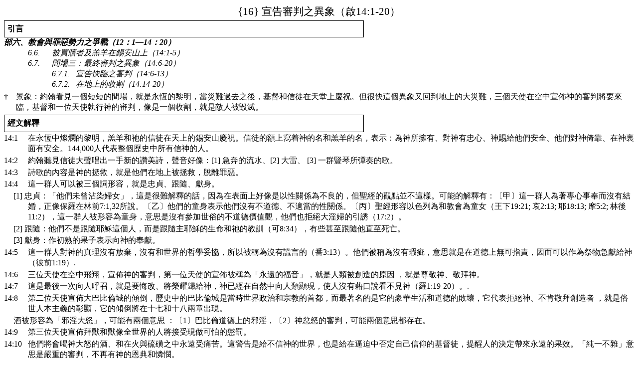

--- FILE ---
content_type: text/html
request_url: https://kwing.christiansonnet.org/courses/bible-rev/rev-16_c.htm
body_size: 62286
content:
<html xmlns:v="urn:schemas-microsoft-com:vml"
xmlns:o="urn:schemas-microsoft-com:office:office"
xmlns:w="urn:schemas-microsoft-com:office:word"
xmlns="http://www.w3.org/TR/REC-html40">

<head>
<meta http-equiv=Content-Type content="text/html; charset=windows-1252">
<meta name=ProgId content=Word.Document>
<meta name=Generator content="Microsoft Word 11">
<meta name=Originator content="Microsoft Word 11">
<link rel=File-List href="rev-16_c_files/filelist.xml">
<title>Bible Revelation</title>
<!--[if gte mso 9]><xml>
 <o:DocumentProperties>
  <o:Author>KH</o:Author>
  <o:LastAuthor>KEMS</o:LastAuthor>
  <o:Revision>2</o:Revision>
  <o:TotalTime>27</o:TotalTime>
  <o:LastPrinted>2003-01-27T17:26:00Z</o:LastPrinted>
  <o:Created>2006-04-23T02:50:00Z</o:Created>
  <o:LastSaved>2006-04-23T02:50:00Z</o:LastSaved>
  <o:Pages>1</o:Pages>
  <o:Words>340</o:Words>
  <o:Characters>1938</o:Characters>
  <o:Company> </o:Company>
  <o:Lines>16</o:Lines>
  <o:Paragraphs>4</o:Paragraphs>
  <o:CharactersWithSpaces>2274</o:CharactersWithSpaces>
  <o:Version>11.5606</o:Version>
 </o:DocumentProperties>
</xml><![endif]--><!--[if gte mso 9]><xml>
 <w:WordDocument>
  <w:ActiveWritingStyle Lang="EN-US" VendorID="8" DLLVersion="513" NLCheck="0">1</w:ActiveWritingStyle>
  <w:DisplayHorizontalDrawingGridEvery>0</w:DisplayHorizontalDrawingGridEvery>
  <w:DisplayVerticalDrawingGridEvery>0</w:DisplayVerticalDrawingGridEvery>
  <w:UseMarginsForDrawingGridOrigin/>
  <w:ValidateAgainstSchemas/>
  <w:SaveIfXMLInvalid>false</w:SaveIfXMLInvalid>
  <w:IgnoreMixedContent>false</w:IgnoreMixedContent>
  <w:AlwaysShowPlaceholderText>false</w:AlwaysShowPlaceholderText>
  <w:Compatibility>
   <w:FootnoteLayoutLikeWW8/>
   <w:ShapeLayoutLikeWW8/>
   <w:AlignTablesRowByRow/>
   <w:ForgetLastTabAlignment/>
   <w:LayoutRawTableWidth/>
   <w:LayoutTableRowsApart/>
   <w:UseWord97LineBreakingRules/>
   <w:SelectEntireFieldWithStartOrEnd/>
   <w:UseWord2002TableStyleRules/>
   <w:UseFELayout/>
  </w:Compatibility>
  <w:BrowserLevel>MicrosoftInternetExplorer4</w:BrowserLevel>
 </w:WordDocument>
</xml><![endif]--><!--[if gte mso 9]><xml>
 <w:LatentStyles DefLockedState="false" LatentStyleCount="156">
 </w:LatentStyles>
</xml><![endif]-->
<style>
<!--
 /* Font Definitions */
 @font-face
	{font-family:Wingdings;
	panose-1:5 0 0 0 0 0 0 0 0 0;
	mso-font-charset:2;
	mso-generic-font-family:auto;
	mso-font-pitch:variable;
	mso-font-signature:0 268435456 0 0 -2147483648 0;}
@font-face
	{font-family:PMingLiU;
	panose-1:2 2 3 0 0 0 0 0 0 0;
	mso-font-alt:\65B0\7D30\660E\9AD4;
	mso-font-charset:136;
	mso-generic-font-family:roman;
	mso-font-pitch:variable;
	mso-font-signature:3 137232384 22 0 1048577 0;}
@font-face
	{font-family:"Monotype Sorts";
	panose-1:1 1 6 1 1 1 1 1 1 1;
	mso-font-charset:2;
	mso-generic-font-family:auto;
	mso-font-pitch:variable;
	mso-font-signature:0 268435456 0 0 -2147483648 0;}
@font-face
	{font-family:"\@PMingLiU";
	panose-1:2 2 3 0 0 0 0 0 0 0;
	mso-font-charset:136;
	mso-generic-font-family:roman;
	mso-font-pitch:variable;
	mso-font-signature:3 137232384 22 0 1048577 0;}
 /* Style Definitions */
 p.MsoNormal, li.MsoNormal, div.MsoNormal
	{mso-style-parent:"";
	margin:0in;
	margin-bottom:.0001pt;
	mso-pagination:widow-orphan;
	font-size:12.0pt;
	mso-bidi-font-size:10.0pt;
	font-family:"Times New Roman";
	mso-fareast-font-family:PMingLiU;
	mso-fareast-language:EN-US;}
h1
	{mso-style-next:Normal;
	margin-top:6.0pt;
	margin-right:0in;
	margin-bottom:3.0pt;
	margin-left:.25in;
	text-align:center;
	text-indent:-.25in;
	mso-pagination:widow-orphan;
	page-break-after:avoid;
	mso-outline-level:1;
	mso-list:l18 level1 lfo1;
	tab-stops:list .25in left .5in 1.0in;
	font-size:16.0pt;
	mso-bidi-font-size:10.0pt;
	font-family:"Times New Roman";
	mso-font-kerning:14.0pt;
	mso-fareast-language:EN-US;
	font-weight:normal;}
h2
	{mso-style-next:Normal;
	margin-top:3.0pt;
	margin-right:0in;
	margin-bottom:3.0pt;
	margin-left:0in;
	mso-pagination:widow-orphan;
	mso-outline-level:2;
	tab-stops:.75in 1.0in 1.5in 1.75in 2.0in;
	border:none;
	mso-border-alt:solid windowtext 1.0pt;
	padding:0in;
	mso-padding-alt:1.0pt 4.0pt 1.0pt 4.0pt;
	mso-border-shadow:yes;
	font-size:12.0pt;
	mso-bidi-font-size:10.0pt;
	font-family:Arial;
	mso-bidi-font-family:"Times New Roman";
	mso-fareast-language:EN-US;
	mso-bidi-font-weight:normal;}
h3
	{mso-style-next:Normal;
	margin-top:2.0pt;
	margin-right:0in;
	margin-bottom:1.0pt;
	margin-left:.5in;
	text-indent:-.25in;
	mso-pagination:widow-orphan;
	mso-outline-level:3;
	tab-stops:.5in .75in dotted 1.75in;
	font-size:12.0pt;
	mso-bidi-font-size:10.0pt;
	font-family:"Times New Roman";
	mso-fareast-language:EN-US;
	font-weight:normal;
	font-style:italic;
	mso-bidi-font-style:normal;}
h4
	{mso-style-noshow:yes;
	mso-style-next:Normal;
	margin-top:1.0pt;
	margin-right:0in;
	margin-bottom:1.0pt;
	margin-left:.25in;
	text-indent:-.25in;
	mso-pagination:widow-orphan;
	mso-outline-level:4;
	mso-list:l14 level1 lfo3;
	tab-stops:list .25in left .5in .75in;
	font-size:11.0pt;
	mso-bidi-font-size:10.0pt;
	font-family:Arial;
	mso-bidi-font-family:"Times New Roman";
	mso-fareast-language:EN-US;
	font-weight:normal;}
h5
	{mso-style-noshow:yes;
	mso-style-next:Normal;
	margin-top:0in;
	margin-right:0in;
	margin-bottom:0in;
	margin-left:1.0in;
	margin-bottom:.0001pt;
	text-indent:-.25in;
	mso-pagination:widow-orphan;
	mso-outline-level:5;
	mso-list:l11 level1 lfo4;
	tab-stops:list .25in left .5in .75in 1.0in;
	font-size:11.0pt;
	mso-bidi-font-size:10.0pt;
	font-family:"Times New Roman";
	mso-fareast-language:EN-US;
	font-weight:normal;
	font-style:italic;
	mso-bidi-font-style:normal;}
h6
	{mso-style-noshow:yes;
	mso-style-parent:"Heading 5";
	mso-style-next:Normal;
	margin-top:0in;
	margin-right:0in;
	margin-bottom:0in;
	margin-left:1.25in;
	margin-bottom:.0001pt;
	text-indent:-.25in;
	mso-pagination:widow-orphan;
	mso-outline-level:6;
	mso-list:l11 level1 lfo4;
	tab-stops:1.0in 1.25in 1.5in;
	font-size:11.0pt;
	mso-bidi-font-size:10.0pt;
	font-family:"Times New Roman";
	mso-fareast-language:EN-US;
	font-weight:normal;
	font-style:italic;
	mso-bidi-font-style:normal;}
p.MsoToc1, li.MsoToc1, div.MsoToc1
	{mso-style-update:auto;
	mso-style-next:Normal;
	margin-top:6.0pt;
	margin-right:55.8pt;
	margin-bottom:0in;
	margin-left:.5in;
	margin-bottom:.0001pt;
	text-indent:-.5in;
	mso-pagination:widow-orphan;
	mso-hyphenate:none;
	tab-stops:.5in .8in right dotted 6.5in;
	font-size:12.0pt;
	mso-bidi-font-size:10.0pt;
	font-family:"Times New Roman";
	mso-fareast-font-family:PMingLiU;
	mso-fareast-language:EN-US;
	mso-no-proof:yes;}
p.MsoToc2, li.MsoToc2, div.MsoToc2
	{mso-style-update:auto;
	mso-style-noshow:yes;
	mso-style-next:Normal;
	margin-top:0in;
	margin-right:1.2in;
	margin-bottom:0in;
	margin-left:1.0in;
	margin-bottom:.0001pt;
	text-indent:-.25in;
	mso-pagination:widow-orphan;
	mso-hyphenate:none;
	tab-stops:.75in right 6.0in;
	font-size:12.0pt;
	mso-bidi-font-size:10.0pt;
	font-family:"Times New Roman";
	mso-fareast-font-family:PMingLiU;
	mso-fareast-language:EN-US;}
p.MsoToc3, li.MsoToc3, div.MsoToc3
	{mso-style-update:auto;
	mso-style-noshow:yes;
	mso-style-next:Normal;
	margin-top:0in;
	margin-right:1.7in;
	margin-bottom:0in;
	margin-left:1.5in;
	margin-bottom:.0001pt;
	text-indent:-.5in;
	mso-pagination:widow-orphan;
	tab-stops:1.0in 1.5in right 5.5in;
	font-size:11.0pt;
	mso-bidi-font-size:10.0pt;
	font-family:"Times New Roman";
	mso-fareast-font-family:PMingLiU;
	mso-fareast-language:EN-US;
	mso-no-proof:yes;}
p.MsoToc4, li.MsoToc4, div.MsoToc4
	{mso-style-update:auto;
	mso-style-noshow:yes;
	mso-style-next:Normal;
	margin-top:0in;
	margin-right:0in;
	margin-bottom:0in;
	margin-left:.5in;
	margin-bottom:.0001pt;
	mso-pagination:widow-orphan;
	font-size:12.0pt;
	mso-bidi-font-size:10.0pt;
	font-family:"Times New Roman";
	mso-fareast-font-family:PMingLiU;
	mso-fareast-language:EN-US;}
p.MsoToc5, li.MsoToc5, div.MsoToc5
	{mso-style-update:auto;
	mso-style-noshow:yes;
	mso-style-next:Normal;
	margin-top:0in;
	margin-right:0in;
	margin-bottom:0in;
	margin-left:48.0pt;
	margin-bottom:.0001pt;
	mso-pagination:widow-orphan;
	font-size:12.0pt;
	mso-bidi-font-size:10.0pt;
	font-family:"Times New Roman";
	mso-fareast-font-family:PMingLiU;
	mso-fareast-language:EN-US;}
p.MsoToc6, li.MsoToc6, div.MsoToc6
	{mso-style-update:auto;
	mso-style-noshow:yes;
	mso-style-next:Normal;
	margin-top:0in;
	margin-right:0in;
	margin-bottom:0in;
	margin-left:60.0pt;
	margin-bottom:.0001pt;
	mso-pagination:widow-orphan;
	font-size:12.0pt;
	mso-bidi-font-size:10.0pt;
	font-family:"Times New Roman";
	mso-fareast-font-family:PMingLiU;
	mso-fareast-language:EN-US;}
p.MsoToc7, li.MsoToc7, div.MsoToc7
	{mso-style-update:auto;
	mso-style-noshow:yes;
	mso-style-next:Normal;
	margin-top:0in;
	margin-right:0in;
	margin-bottom:0in;
	margin-left:1.0in;
	margin-bottom:.0001pt;
	mso-pagination:widow-orphan;
	font-size:12.0pt;
	mso-bidi-font-size:10.0pt;
	font-family:"Times New Roman";
	mso-fareast-font-family:PMingLiU;
	mso-fareast-language:EN-US;}
p.MsoToc8, li.MsoToc8, div.MsoToc8
	{mso-style-update:auto;
	mso-style-noshow:yes;
	mso-style-next:Normal;
	margin-top:0in;
	margin-right:0in;
	margin-bottom:0in;
	margin-left:84.0pt;
	margin-bottom:.0001pt;
	mso-pagination:widow-orphan;
	font-size:12.0pt;
	mso-bidi-font-size:10.0pt;
	font-family:"Times New Roman";
	mso-fareast-font-family:PMingLiU;
	mso-fareast-language:EN-US;}
p.MsoToc9, li.MsoToc9, div.MsoToc9
	{mso-style-update:auto;
	mso-style-noshow:yes;
	mso-style-next:Normal;
	margin-top:0in;
	margin-right:0in;
	margin-bottom:0in;
	margin-left:96.0pt;
	margin-bottom:.0001pt;
	mso-pagination:widow-orphan;
	font-size:12.0pt;
	mso-bidi-font-size:10.0pt;
	font-family:"Times New Roman";
	mso-fareast-font-family:PMingLiU;
	mso-fareast-language:EN-US;}
p.MsoHeader, li.MsoHeader, div.MsoHeader
	{margin:0in;
	margin-bottom:.0001pt;
	mso-pagination:widow-orphan;
	tab-stops:center 3.0in right 6.0in;
	font-size:12.0pt;
	mso-bidi-font-size:10.0pt;
	font-family:"Times New Roman";
	mso-fareast-font-family:PMingLiU;
	mso-fareast-language:EN-US;}
p.MsoFooter, li.MsoFooter, div.MsoFooter
	{margin:0in;
	margin-bottom:.0001pt;
	mso-pagination:widow-orphan;
	tab-stops:center 3.0in right 6.0in;
	font-size:12.0pt;
	mso-bidi-font-size:10.0pt;
	font-family:"Times New Roman";
	mso-fareast-font-family:PMingLiU;
	mso-fareast-language:EN-US;}
a:link, span.MsoHyperlink
	{color:blue;
	text-decoration:underline;
	text-underline:single;}
a:visited, span.MsoHyperlinkFollowed
	{color:purple;
	text-decoration:underline;
	text-underline:single;}
p.MsoPlainText, li.MsoPlainText, div.MsoPlainText
	{margin:0in;
	margin-bottom:.0001pt;
	mso-pagination:widow-orphan;
	font-size:10.0pt;
	font-family:"Courier New";
	mso-fareast-font-family:"Times New Roman";
	mso-bidi-font-family:"Times New Roman";
	mso-fareast-language:EN-US;}
p.Notes1, li.Notes1, div.Notes1
	{mso-style-name:Notes1;
	mso-style-parent:"";
	margin-top:2.0pt;
	margin-right:0in;
	margin-bottom:2.0pt;
	margin-left:.5in;
	text-indent:-.5in;
	mso-pagination:widow-orphan;
	tab-stops:1.0in;
	font-size:12.0pt;
	mso-bidi-font-size:10.0pt;
	font-family:"Times New Roman";
	mso-fareast-font-family:PMingLiU;
	mso-ansi-language:EN-CA;
	mso-fareast-language:EN-US;
	mso-no-proof:yes;}
p.Notes2, li.Notes2, div.Notes2
	{mso-style-name:Notes2;
	mso-style-parent:Notes1;
	margin-top:2.0pt;
	margin-right:0in;
	margin-bottom:2.0pt;
	margin-left:.5in;
	text-indent:-.3in;
	mso-pagination:widow-orphan;
	tab-stops:.5in .75in 1.0in;
	font-size:12.0pt;
	mso-bidi-font-size:10.0pt;
	font-family:"Times New Roman";
	mso-fareast-font-family:PMingLiU;
	mso-ansi-language:EN-CA;
	mso-fareast-language:EN-US;
	mso-no-proof:yes;}
p.Notes3, li.Notes3, div.Notes3
	{mso-style-name:Notes3;
	mso-style-parent:Notes1;
	margin-top:3.0pt;
	margin-right:0in;
	margin-bottom:3.0pt;
	margin-left:.25in;
	text-indent:-.25in;
	mso-pagination:widow-orphan;
	mso-list:l3 level1 lfo2;
	tab-stops:list .25in left .5in .75in 1.0in;
	font-size:12.0pt;
	mso-bidi-font-size:10.0pt;
	font-family:"Times New Roman";
	mso-fareast-font-family:PMingLiU;
	mso-ansi-language:EN-CA;
	mso-fareast-language:EN-US;
	mso-no-proof:yes;}
 /* Page Definitions */
 @page
	{mso-footnote-separator:url("rev-16_c_files/header.htm") fs;
	mso-footnote-continuation-separator:url("rev-16_c_files/header.htm") fcs;
	mso-endnote-separator:url("rev-16_c_files/header.htm") es;
	mso-endnote-continuation-separator:url("rev-16_c_files/header.htm") ecs;
	mso-facing-pages:yes;}
@page Section1
	{size:8.5in 11.0in;
	margin:.8in .8in .8in .8in;
	mso-header-margin:.5in;
	mso-footer-margin:.5in;
	mso-page-numbers:1;
	mso-header:url("rev-16_c_files/header.htm") h1;
	mso-paper-source:0;}
div.Section1
	{page:Section1;}
 /* List Definitions */
 @list l0
	{mso-list-id:19819861;
	mso-list-type:hybrid;
	mso-list-template-ids:1240919236 269025281 269025283 269025285 269025281 269025283 269025285 269025281 269025283 269025285;}
@list l0:level1
	{mso-level-number-format:bullet;
	mso-level-text:\F0B7;
	mso-level-tab-stop:.5in;
	mso-level-number-position:left;
	text-indent:-.25in;
	font-family:Symbol;}
@list l1
	{mso-list-id:179902676;
	mso-list-type:hybrid;
	mso-list-template-ids:1932706276 269025281 269025283 269025285 269025281 269025283 269025285 269025281 269025283 269025285;}
@list l1:level1
	{mso-level-number-format:bullet;
	mso-level-text:\F0B7;
	mso-level-tab-stop:.5in;
	mso-level-number-position:left;
	text-indent:-.25in;
	font-family:Symbol;}
@list l2
	{mso-list-id:184831347;
	mso-list-type:hybrid;
	mso-list-template-ids:-497933274 269025281 269025283 269025285 269025281 269025283 269025285 269025281 269025283 269025285;}
@list l2:level1
	{mso-level-number-format:bullet;
	mso-level-text:\F0B7;
	mso-level-tab-stop:.5in;
	mso-level-number-position:left;
	text-indent:-.25in;
	font-family:Symbol;}
@list l3
	{mso-list-id:301934568;
	mso-list-type:simple;
	mso-list-template-ids:-2054754102;}
@list l3:level1
	{mso-level-number-format:bullet;
	mso-level-style-link:Notes3;
	mso-level-text:†;
	mso-level-tab-stop:.25in;
	mso-level-number-position:left;
	margin-left:.25in;
	text-indent:-.25in;
	font-family:"Times New Roman";}
@list l4
	{mso-list-id:583221698;
	mso-list-type:hybrid;
	mso-list-template-ids:-938340002 269025281 269025283 269025285 269025281 269025283 269025285 269025281 269025283 269025285;}
@list l4:level1
	{mso-level-number-format:bullet;
	mso-level-text:\F0B7;
	mso-level-tab-stop:.5in;
	mso-level-number-position:left;
	text-indent:-.25in;
	font-family:Symbol;}
@list l5
	{mso-list-id:707492239;
	mso-list-type:hybrid;
	mso-list-template-ids:1563227392 269025281 269025283 269025285 269025281 269025283 269025285 269025281 269025283 269025285;}
@list l5:level1
	{mso-level-number-format:bullet;
	mso-level-text:\F0B7;
	mso-level-tab-stop:.5in;
	mso-level-number-position:left;
	text-indent:-.25in;
	font-family:Symbol;}
@list l6
	{mso-list-id:971522469;
	mso-list-type:hybrid;
	mso-list-template-ids:734437818 -1488695482 67698691 67698693 67698689 67698691 67698693 67698689 67698691 67698693;}
@list l6:level1
	{mso-level-number-format:bullet;
	mso-level-text:\F0A7;
	mso-level-tab-stop:.5in;
	mso-level-number-position:left;
	text-indent:-.25in;
	font-family:Wingdings;}
@list l7
	{mso-list-id:1125542249;
	mso-list-type:hybrid;
	mso-list-template-ids:1599220962 269025281 269025283 269025285 269025281 269025283 269025285 269025281 269025283 269025285;}
@list l7:level1
	{mso-level-number-format:bullet;
	mso-level-text:\F0B7;
	mso-level-tab-stop:.5in;
	mso-level-number-position:left;
	text-indent:-.25in;
	font-family:Symbol;}
@list l8
	{mso-list-id:1278485930;
	mso-list-type:hybrid;
	mso-list-template-ids:1735978682 269025281 269025283 269025285 269025281 269025283 269025285 269025281 269025283 269025285;}
@list l8:level1
	{mso-level-number-format:bullet;
	mso-level-text:\F0B7;
	mso-level-tab-stop:.5in;
	mso-level-number-position:left;
	text-indent:-.25in;
	font-family:Symbol;}
@list l9
	{mso-list-id:1324896466;
	mso-list-type:hybrid;
	mso-list-template-ids:-1133074236 269025281 269025283 269025285 269025281 269025283 269025285 269025281 269025283 269025285;}
@list l9:level1
	{mso-level-number-format:bullet;
	mso-level-text:\F0B7;
	mso-level-tab-stop:.5in;
	mso-level-number-position:left;
	text-indent:-.25in;
	font-family:Symbol;}
@list l10
	{mso-list-id:1337726748;
	mso-list-type:hybrid;
	mso-list-template-ids:-1654509030 269025281 269025283 269025285 269025281 269025283 269025285 269025281 269025283 269025285;}
@list l10:level1
	{mso-level-number-format:bullet;
	mso-level-text:\F0B7;
	mso-level-tab-stop:.5in;
	mso-level-number-position:left;
	text-indent:-.25in;
	font-family:Symbol;}
@list l11
	{mso-list-id:1376000946;
	mso-list-type:simple;
	mso-list-template-ids:-543889136;}
@list l11:level1
	{mso-level-number-format:bullet;
	mso-level-style-link:"Heading 5";
	mso-level-text:\F0B7;
	mso-level-tab-stop:.25in;
	mso-level-number-position:left;
	margin-left:.25in;
	text-indent:-.25in;
	font-family:Symbol;}
@list l12
	{mso-list-id:1476486406;
	mso-list-type:hybrid;
	mso-list-template-ids:-1250103752 -1488695482 67698691 67698693 67698689 67698691 67698693 67698689 67698691 67698693;}
@list l12:level1
	{mso-level-number-format:bullet;
	mso-level-text:\F0A7;
	mso-level-tab-stop:.5in;
	mso-level-number-position:left;
	text-indent:-.25in;
	font-family:Wingdings;}
@list l13
	{mso-list-id:1525094711;
	mso-list-type:hybrid;
	mso-list-template-ids:68028566 269025281 269025283 269025285 269025281 269025283 269025285 269025281 269025283 269025285;}
@list l13:level1
	{mso-level-number-format:bullet;
	mso-level-text:\F0B7;
	mso-level-tab-stop:.5in;
	mso-level-number-position:left;
	text-indent:-.25in;
	font-family:Symbol;}
@list l14
	{mso-list-id:1572959385;
	mso-list-type:simple;
	mso-list-template-ids:-1215027470;}
@list l14:level1
	{mso-level-number-format:bullet;
	mso-level-style-link:"Heading 4";
	mso-level-text:\F03E;
	mso-level-tab-stop:.25in;
	mso-level-number-position:left;
	margin-left:.25in;
	text-indent:-.25in;
	font-family:"Monotype Sorts";}
@list l15
	{mso-list-id:1814103903;
	mso-list-type:hybrid;
	mso-list-template-ids:43033340 2052344186 269025283 269025285 269025281 269025283 269025285 269025281 269025283 269025285;}
@list l15:level1
	{mso-level-number-format:bullet;
	mso-level-text:\F0B7;
	mso-level-tab-stop:.5in;
	mso-level-number-position:left;
	text-indent:-.25in;
	font-family:Symbol;
	color:windowtext;}
@list l16
	{mso-list-id:1901938380;
	mso-list-type:hybrid;
	mso-list-template-ids:-1194679280 -2090837076 269025283 269025285 269025281 269025283 269025285 269025281 269025283 269025285;}
@list l16:level1
	{mso-level-number-format:bullet;
	mso-level-text:\F0B7;
	mso-level-tab-stop:.75in;
	mso-level-number-position:left;
	margin-left:.75in;
	text-indent:-.25in;
	font-family:Symbol;}
@list l17
	{mso-list-id:2006856453;
	mso-list-type:hybrid;
	mso-list-template-ids:-361044550 -1488695482 67698691 67698693 67698689 67698691 67698693 67698689 67698691 67698693;}
@list l17:level1
	{mso-level-number-format:bullet;
	mso-level-text:\F0A7;
	mso-level-tab-stop:.5in;
	mso-level-number-position:left;
	text-indent:-.25in;
	font-family:Wingdings;}
@list l18
	{mso-list-id:2142650846;
	mso-list-type:simple;
	mso-list-template-ids:159133286;}
@list l18:level1
	{mso-level-start-at:16;
	mso-level-style-link:"Heading 1";
	mso-level-text:"\{%1\}";
	mso-level-tab-stop:.25in;
	mso-level-number-position:left;
	margin-left:.25in;
	text-indent:-.25in;
	mso-ansi-font-size:16.0pt;
	mso-bidi-font-size:16.0pt;
	font-family:"Times New Roman";
	mso-ansi-font-weight:normal;
	mso-ansi-font-style:normal;}
ol
	{margin-bottom:0in;}
ul
	{margin-bottom:0in;}
-->
</style>
<!--[if gte mso 10]>
<style>
 /* Style Definitions */
 table.MsoNormalTable
	{mso-style-name:"Table Normal";
	mso-tstyle-rowband-size:0;
	mso-tstyle-colband-size:0;
	mso-style-noshow:yes;
	mso-style-parent:"";
	mso-padding-alt:0in 5.4pt 0in 5.4pt;
	mso-para-margin:0in;
	mso-para-margin-bottom:.0001pt;
	mso-pagination:widow-orphan;
	font-size:10.0pt;
	font-family:"Times New Roman";
	mso-ansi-language:#0400;
	mso-fareast-language:#0400;
	mso-bidi-language:#0400;}
table.MsoTableGrid
	{mso-style-name:"Table Grid";
	mso-tstyle-rowband-size:0;
	mso-tstyle-colband-size:0;
	border:solid windowtext 1.0pt;
	mso-border-alt:solid windowtext .5pt;
	mso-padding-alt:0in 5.4pt 0in 5.4pt;
	mso-border-insideh:.5pt solid windowtext;
	mso-border-insidev:.5pt solid windowtext;
	mso-para-margin:0in;
	mso-para-margin-bottom:.0001pt;
	mso-pagination:widow-orphan;
	font-size:10.0pt;
	font-family:"Times New Roman";
	mso-ansi-language:#0400;
	mso-fareast-language:#0400;
	mso-bidi-language:#0400;}
</style>
<![endif]--><!--[if gte mso 9]><xml>
 <o:shapedefaults v:ext="edit" spidmax="2050"/>
</xml><![endif]--><!--[if gte mso 9]><xml>
 <o:shapelayout v:ext="edit">
  <o:idmap v:ext="edit" data="1"/>
 </o:shapelayout></xml><![endif]-->
</head>

<body lang=EN-US link=blue vlink=purple style='tab-interval:.5in'>

<div class=Section1>

<h1><a name="_Toc130467181"><![if !supportLists]><span style='mso-bidi-font-size:
16.0pt;mso-fareast-font-family:"Times New Roman"'><span style='mso-list:Ignore'>{16}<span
style='font:7.0pt "Times New Roman"'>&nbsp;&nbsp; </span></span></span><![endif]><span
style='font-family:PMingLiU;mso-ascii-font-family:"Times New Roman";mso-hansi-font-family:
"Times New Roman"'>&#23459;&#21578;&#23529;&#21028;&#20043;&#30064;&#35937;&#65288;&#21855;</span>14:1-20</a><span
style='mso-bookmark:_Toc130467181'><span style='font-family:PMingLiU;
mso-ascii-font-family:"Times New Roman";mso-hansi-font-family:"Times New Roman"'>&#65289;</span></span></h1>

<div style='mso-element:para-border-div;border:solid windowtext 1.0pt;
mso-border-alt:solid windowtext .5pt;padding:1.0pt 0in 1.0pt 4.0pt;margin-left:
0in;margin-right:5.65in'>

<h2 style='tab-stops:.5in;border:none;mso-border-alt:solid windowtext .5pt;
padding:0in;mso-padding-alt:1.0pt 0in 1.0pt 4.0pt'><span lang=ZH-TW
style='font-family:PMingLiU;mso-ascii-font-family:Arial;mso-hansi-font-family:
Arial;mso-fareast-language:ZH-TW'>&#24341;&#35328;</span><span
style='mso-fareast-language:ZH-TW'><o:p></o:p></span></h2>

</div>

<p class=MsoNormal style='margin-right:1.8pt'><b style='mso-bidi-font-weight:
normal'><i style='mso-bidi-font-style:normal'><span lang=ZH-TW
style='font-family:PMingLiU;mso-ascii-font-family:"Times New Roman";mso-hansi-font-family:
"Times New Roman";mso-fareast-language:ZH-TW'>&#37096;&#20845;&#12289;&#25945;&#26371;&#33287;&#32618;&#24801;&#21218;&#21147;&#20043;&#29229;&#25136;&#65288;</span></i></b><b
style='mso-bidi-font-weight:normal'><i style='mso-bidi-font-style:normal'><span
style='mso-fareast-language:ZH-TW'>12</span></i></b><b style='mso-bidi-font-weight:
normal'><i style='mso-bidi-font-style:normal'><span lang=ZH-TW
style='font-family:PMingLiU;mso-ascii-font-family:"Times New Roman";mso-hansi-font-family:
"Times New Roman";mso-fareast-language:ZH-TW'>&#65306;</span></i></b><b
style='mso-bidi-font-weight:normal'><i style='mso-bidi-font-style:normal'><span
style='mso-fareast-language:ZH-TW'>1</span></i></b><b style='mso-bidi-font-weight:
normal'><i style='mso-bidi-font-style:normal'><span lang=ZH-TW
style='font-family:PMingLiU;mso-ascii-font-family:"Times New Roman";mso-hansi-font-family:
"Times New Roman";mso-fareast-language:ZH-TW'>—</span></i></b><b
style='mso-bidi-font-weight:normal'><i style='mso-bidi-font-style:normal'><span
style='mso-fareast-language:ZH-TW'>14</span></i></b><b style='mso-bidi-font-weight:
normal'><i style='mso-bidi-font-style:normal'><span lang=ZH-TW
style='font-family:PMingLiU;mso-ascii-font-family:"Times New Roman";mso-hansi-font-family:
"Times New Roman";mso-fareast-language:ZH-TW'>&#65306;</span></i></b><b
style='mso-bidi-font-weight:normal'><i style='mso-bidi-font-style:normal'><span
style='mso-fareast-language:ZH-TW'>20</span></i></b><b style='mso-bidi-font-weight:
normal'><i style='mso-bidi-font-style:normal'><span lang=ZH-TW
style='font-family:PMingLiU;mso-ascii-font-family:"Times New Roman";mso-hansi-font-family:
"Times New Roman";mso-fareast-language:ZH-TW'>&#65289;</span></i></b><b
style='mso-bidi-font-weight:normal'><i style='mso-bidi-font-style:normal'><span
style='mso-fareast-language:ZH-TW'><o:p></o:p></span></i></b></p>

<p class=MsoNormal style='margin-left:.5in'><i style='mso-bidi-font-style:normal'>6.6.</i><span
style='mso-tab-count:1'>      </span><i style='mso-bidi-font-style:normal'><span
style='font-family:PMingLiU;mso-ascii-font-family:"Times New Roman";mso-hansi-font-family:
"Times New Roman"'>&#34987;&#36023;&#36118;&#32773;&#21450;&#32660;&#32650;&#22312;&#37675;&#23433;&#23665;&#19978;&#65288;</span>14:1-5</i><i
style='mso-bidi-font-style:normal'><span style='font-family:PMingLiU;
mso-ascii-font-family:"Times New Roman";mso-hansi-font-family:"Times New Roman"'>&#65289;</span><o:p></o:p></i></p>

<p class=MsoNormal style='margin-top:0in;margin-right:1.8pt;margin-bottom:0in;
margin-left:.5in;margin-bottom:.0001pt'><i style='mso-bidi-font-style:normal'>6.7.<span
style='mso-tab-count:1'>      </span></i><i style='mso-bidi-font-style:normal'><span
style='font-family:PMingLiU;mso-ascii-font-family:"Times New Roman";mso-hansi-font-family:
"Times New Roman"'>&#38291;&#22580;&#19977;&#65306;&#26368;&#32066;&#23529;&#21028;&#20043;&#30064;&#35937;&#65288;</span>14:6-20</i><i
style='mso-bidi-font-style:normal'><span style='font-family:PMingLiU;
mso-ascii-font-family:"Times New Roman";mso-hansi-font-family:"Times New Roman"'>&#65289;</span><o:p></o:p></i></p>

<p class=MsoNormal style='margin-top:0in;margin-right:1.8pt;margin-bottom:0in;
margin-left:.5in;margin-bottom:.0001pt'><i style='mso-bidi-font-style:normal'><span
style='mso-tab-count:1'>            </span>6.7.1.<span style='mso-tab-count:
1'>   </span></i><i style='mso-bidi-font-style:normal'><span style='font-family:
PMingLiU;mso-ascii-font-family:"Times New Roman";mso-hansi-font-family:"Times New Roman"'>&#23459;&#21578;&#24555;&#33256;&#20043;&#23529;&#21028;&#65288;</span>14:6-13</i><i
style='mso-bidi-font-style:normal'><span style='font-family:PMingLiU;
mso-ascii-font-family:"Times New Roman";mso-hansi-font-family:"Times New Roman"'>&#65289;</span><o:p></o:p></i></p>

<p class=MsoNormal style='margin-top:0in;margin-right:1.8pt;margin-bottom:0in;
margin-left:.5in;margin-bottom:.0001pt'><i style='mso-bidi-font-style:normal'><span
style='mso-tab-count:1'>            </span>6.7.2.<span style='mso-tab-count:
1'>   </span></i><i style='mso-bidi-font-style:normal'><span style='font-family:
PMingLiU;mso-ascii-font-family:"Times New Roman";mso-hansi-font-family:"Times New Roman"'>&#22312;&#22320;&#19978;&#30340;&#25910;&#21106;&#65288;</span>14:14-20</i><i
style='mso-bidi-font-style:normal'><span style='font-family:PMingLiU;
mso-ascii-font-family:"Times New Roman";mso-hansi-font-family:"Times New Roman"'>&#65289;</span><o:p></o:p></i></p>

<p class=Notes3><![if !supportLists]><span lang=EN-CA style='mso-fareast-font-family:
"Times New Roman"'><span style='mso-list:Ignore'>†<span style='font:7.0pt "Times New Roman"'>&nbsp;&nbsp;&nbsp;&nbsp;&nbsp;&nbsp;&nbsp;
</span></span></span><![endif]><span lang=ZH-TW style='mso-bidi-font-size:12.0pt;
font-family:PMingLiU;mso-hansi-font-family:Arial;mso-bidi-font-family:PMingLiU;
mso-fareast-language:ZH-TW'>&#26223;&#35937;&#65306;&#32004;&#32752;&#30475;&#35211;&#19968;&#20491;&#30701;&#30701;</span><span
lang=ZH-TW style='mso-bidi-font-size:12.0pt;font-family:PMingLiU;mso-bidi-font-family:
PMingLiU;mso-fareast-language:ZH-TW'>&#30340;</span><span lang=ZH-TW
style='mso-bidi-font-size:12.0pt;font-family:PMingLiU;mso-hansi-font-family:
Arial;mso-bidi-font-family:PMingLiU;mso-fareast-language:ZH-TW'>&#38291;&#22580;</span><span
lang=ZH-TW style='mso-bidi-font-size:12.0pt;font-family:PMingLiU;mso-hansi-font-family:
Arial;mso-bidi-font-family:PMingLiU;mso-ansi-language:EN-US;mso-fareast-language:
ZH-TW'>&#65292;&#23601;&#26159;&#27704;&#24646;&#30340;&#40654;&#26126;&#65292;&#30070;&#28797;&#38627;&#36942;&#21435;&#20043;&#24460;&#65292;&#22522;&#30563;&#21644;&#20449;&#24466;</span><span
lang=ZH-TW style='mso-bidi-font-size:12.0pt;font-family:PMingLiU;mso-bidi-font-family:
PMingLiU;mso-ansi-language:EN-US;mso-fareast-language:ZH-TW'>&#22312;&#22825;&#22530;&#19978;&#24950;&#31069;&#12290;&#20294;&#24456;&#24555;&#36889;&#20491;&#30064;&#35937;&#21448;&#22238;&#21040;&#22320;&#19978;&#30340;&#22823;&#28797;&#38627;&#65292;&#19977;&#20491;&#22825;&#20351;&#22312;&#31354;&#20013;&#23459;&#20296;&#31070;&#30340;&#23529;&#21028;&#23559;&#35201;&#20358;&#33256;&#65292;&#22522;&#30563;&#21644;&#19968;&#20301;&#22825;&#20351;&#22519;&#34892;&#31070;&#30340;&#23529;&#21028;&#65292;&#20687;&#26159;&#19968;&#20491;&#25910;&#21106;&#65292;&#23601;&#26159;&#25973;&#20154;&#34987;&#27584;&#28357;&#12290;</span><i
style='mso-bidi-font-style:normal'><span lang=EN-CA><o:p></o:p></span></i></p>

<div style='mso-element:para-border-div;border:solid windowtext 1.0pt;
mso-border-alt:solid windowtext .5pt;padding:1.0pt 0in 1.0pt 4.0pt;margin-left:
0in;margin-right:5.65in'>

<h2 style='tab-stops:.5in;border:none;mso-border-alt:solid windowtext .5pt;
padding:0in;mso-padding-alt:1.0pt 0in 1.0pt 4.0pt'><span lang=ZH-TW
style='font-family:PMingLiU;mso-ascii-font-family:Arial;mso-hansi-font-family:
Arial;mso-fareast-language:ZH-TW'>&#32147;&#25991;&#35299;&#37323;</span><span
style='mso-fareast-language:ZH-TW'><o:p></o:p></span></h2>

</div>

<p class=Notes1><span lang=EN-CA>14:1<span style='mso-tab-count:1'>     </span></span><span
style='font-family:PMingLiU;mso-ascii-font-family:"Times New Roman";mso-hansi-font-family:
"Times New Roman"'>&#22312;&#27704;&#24646;&#20013;&#29158;&#29211;&#30340;&#40654;&#26126;&#65292;&#32660;&#32650;</span><span
style='font-family:PMingLiU'>&#21644;&#31042;&#30340;</span><span
style='font-family:PMingLiU;mso-ascii-font-family:"Times New Roman";mso-hansi-font-family:
"Times New Roman"'>&#20449;&#24466;&#22312;&#22825;&#19978;&#30340;&#37675;&#23433;&#23665;&#24950;&#31069;&#12290;&#20449;&#24466;</span><span
style='font-family:PMingLiU'>&#30340;&#38989;&#19978;&#23531;&#30528;&#31070;&#30340;&#21517;&#21644;&#32660;&#32650;&#30340;&#21517;&#65292;&#34920;&#31034;&#65306;&#28858;&#31070;&#25152;&#25793;&#26377;&#12289;&#23565;&#31070;&#26377;&#24544;&#24515;&#12289;&#31070;&#36060;&#32102;&#20182;&#20497;&#23433;&#20840;&#12289;&#20182;&#20497;&#23565;&#31070;&#20506;&#38752;&#12289;&#22312;&#31070;&#35023;&#38754;&#26377;&#23433;&#20840;&#12290;</span><span
lang=EN-CA>144,000</span><span style='font-family:PMingLiU;mso-ascii-font-family:
"Times New Roman";mso-hansi-font-family:"Times New Roman"'>&#20154;&#20195;&#34920;&#25972;&#20491;&#27511;&#21490;&#20013;&#25152;&#26377;&#20449;&#31070;&#30340;&#20154;&#12290;</span><span
lang=EN-CA> </span></p>

<p class=Notes1><span lang=EN-CA>14:2<span style='mso-tab-count:1'>     </span></span><span
style='font-family:PMingLiU;mso-ascii-font-family:"Times New Roman";mso-hansi-font-family:
"Times New Roman"'>&#32004;&#32752;&#32893;&#35211;&#20449;&#24466;&#22823;&#32882;&#21809;&#20986;&#19968;&#25163;&#26032;&#30340;&#35738;&#32654;&#35433;&#65292;&#32882;&#38899;&#22909;&#20687;&#65306;</span><span
lang=EN-CA>[1] </span><span style='font-family:PMingLiU;mso-ascii-font-family:
"Times New Roman";mso-hansi-font-family:"Times New Roman"'>&#24613;&#22868;&#30340;&#27969;&#27700;&#12289;</span><span
lang=EN-CA>[2] </span><span style='font-family:PMingLiU;mso-ascii-font-family:
"Times New Roman";mso-hansi-font-family:"Times New Roman"'>&#22823;&#38647;&#12289;</span><span
lang=EN-CA> [3] </span><span style='font-family:PMingLiU;mso-ascii-font-family:
"Times New Roman";mso-hansi-font-family:"Times New Roman"'>&#19968;&#32676;&#35918;&#29748;&#25152;&#24392;&#22863;&#30340;&#27468;&#12290;</span></p>

<p class=Notes1><span lang=EN-CA>14:3<span style='mso-tab-count:1'>     </span></span><span
style='font-family:PMingLiU;mso-ascii-font-family:"Times New Roman";mso-hansi-font-family:
"Times New Roman"'>&#35433;&#27468;&#30340;&#20839;&#23481;&#26159;</span><span
style='font-family:PMingLiU'>&#31070;</span><span style='font-family:PMingLiU;
mso-ascii-font-family:"Times New Roman";mso-hansi-font-family:"Times New Roman"'>&#30340;&#25327;&#25937;&#65292;&#23601;&#26159;&#20182;&#20497;&#22312;&#22320;&#19978;&#34987;&#25327;&#25937;&#65292;&#33067;&#38626;&#32618;&#24801;&#12290;</span></p>

<p class=Notes1><span lang=EN-CA>14:4<span style='mso-tab-count:1'>     </span></span><span
style='font-family:PMingLiU;mso-ascii-font-family:"Times New Roman";mso-hansi-font-family:
"Times New Roman"'>&#36889;&#19968;&#32676;&#20154;&#21487;&#20197;&#34987;&#19977;&#20491;&#35422;&#24418;&#23481;&#65292;&#23601;&#26159;&#24544;&#35998;&#12289;&#36319;&#38568;&#12289;&#29563;&#36523;&#12290;</span></p>

<p class=Notes2><span lang=EN-CA>[1] </span><span style='font-family:PMingLiU;
mso-ascii-font-family:"Times New Roman";mso-hansi-font-family:"Times New Roman"'>&#24544;&#35998;&#65306;&#12300;&#20182;&#20497;&#26410;&#26366;&#27838;&#26579;&#23142;&#22899;&#12301;&#65292;&#36889;&#26159;&#24456;&#38627;&#35299;&#37323;&#30340;&#35441;&#65292;&#22240;&#28858;&#22312;&#34920;&#38754;&#19978;&#22909;&#20687;&#26159;&#20197;&#24615;&#38364;&#20418;&#28858;&#19981;&#33391;</span><span
style='font-family:PMingLiU'>&#30340;</span><span style='font-family:PMingLiU;
mso-ascii-font-family:"Times New Roman";mso-hansi-font-family:"Times New Roman"'>&#65292;&#20294;&#32854;&#32147;&#30340;&#35264;&#40670;&#20006;&#19981;&#36889;&#27171;&#12290;&#21487;&#33021;&#30340;&#35299;&#37323;&#26377;&#65306;&#12308;&#30002;&#12309;&#36889;&#19968;&#32676;&#20154;&#28858;&#33879;&#23560;&#24515;&#20107;&#22857;&#32780;&#27794;&#26377;&#32080;&#23130;&#65292;&#27491;&#20687;&#20445;&#32645;&#22312;&#26519;&#21069;</span><span
lang=EN-CA>7:1,32</span><span style='font-family:PMingLiU;mso-ascii-font-family:
"Times New Roman";mso-hansi-font-family:"Times New Roman"'>&#25152;&#35498;&#12290;&#12308;&#20057;&#12309;&#20182;&#20497;</span><span
style='font-family:PMingLiU'>&#30340;</span><span style='font-family:PMingLiU;
mso-ascii-font-family:"Times New Roman";mso-hansi-font-family:"Times New Roman"'>&#31461;&#36523;&#34920;&#31034;&#20182;&#20497;&#27794;&#26377;&#19981;&#36947;&#24503;&#12289;&#19981;&#36969;&#30070;&#30340;&#24615;&#38364;&#20418;&#12290;&#12308;&#19993;&#12309;&#32854;&#32147;&#24418;&#23481;&#20197;&#33394;&#21015;&#28858;&#21644;&#25945;&#26371;&#28858;&#31461;&#22899;&#65288;&#29579;&#19979;</span><span
lang=EN-CA>19:21; </span><span style='font-family:PMingLiU;mso-ascii-font-family:
"Times New Roman";mso-hansi-font-family:"Times New Roman"'>&#21696;</span><span
lang=EN-CA>2:13; </span><span style='font-family:PMingLiU;mso-ascii-font-family:
"Times New Roman";mso-hansi-font-family:"Times New Roman"'>&#32822;</span><span
lang=EN-CA>18:13; </span><span style='font-family:PMingLiU;mso-ascii-font-family:
"Times New Roman";mso-hansi-font-family:"Times New Roman"'>&#25705;</span><span
lang=EN-CA>5:2; </span><span style='font-family:PMingLiU;mso-ascii-font-family:
"Times New Roman";mso-hansi-font-family:"Times New Roman"'>&#26519;&#24460;</span><span
lang=EN-CA>11:2</span><span style='font-family:PMingLiU;mso-ascii-font-family:
"Times New Roman";mso-hansi-font-family:"Times New Roman"'>&#65289;&#65292;&#36889;&#19968;&#32676;&#20154;&#34987;&#24418;&#23481;&#28858;&#31461;&#36523;&#65292;&#24847;&#24605;&#26159;&#27794;&#26377;&#21443;&#21152;&#19990;&#20439;&#30340;&#19981;&#36947;&#24503;&#20729;&#20540;&#35264;&#65292;&#20182;&#20497;&#20063;&#25298;&#32085;&#22823;&#28139;&#23142;&#30340;&#24341;&#35480;&#65288;</span><span
lang=EN-CA>17:2</span><span style='font-family:PMingLiU;mso-ascii-font-family:
"Times New Roman";mso-hansi-font-family:"Times New Roman"'>&#65289;&#12290;</span></p>

<p class=Notes2><span lang=EN-CA>[2] </span><span style='font-family:PMingLiU;
mso-ascii-font-family:"Times New Roman";mso-hansi-font-family:"Times New Roman"'>&#36319;&#38568;&#65306;&#20182;&#20497;&#19981;&#26159;&#36319;&#38568;&#32822;&#31308;&#36889;&#20491;&#20154;&#65292;&#32780;&#26159;&#36319;&#38568;&#20027;&#32822;&#31308;&#30340;&#29983;&#21629;&#21644;</span><span
style='font-family:PMingLiU'>&#31042;&#30340;</span><span style='font-family:
PMingLiU;mso-ascii-font-family:"Times New Roman";mso-hansi-font-family:"Times New Roman"'>&#25945;&#35347;&#65288;&#21487;</span><span
lang=EN-CA>8:34</span><span style='font-family:PMingLiU;mso-ascii-font-family:
"Times New Roman";mso-hansi-font-family:"Times New Roman"'>&#65289;&#65292;&#26377;&#20123;&#29978;&#33267;&#36319;&#38568;&#20182;&#30452;&#33267;&#27515;&#20129;&#12290;</span></p>

<p class=Notes2><span lang=EN-CA>[3] </span><span style='font-family:PMingLiU;
mso-ascii-font-family:"Times New Roman";mso-hansi-font-family:"Times New Roman"'>&#29563;&#36523;&#65306;&#20316;&#21021;&#29087;&#30340;&#26524;&#23376;&#34920;&#31034;&#21521;&#31070;&#30340;&#22857;&#29563;&#12290;</span></p>

<p class=Notes1><span lang=EN-CA>14:5<span style='mso-tab-count:1'>     </span></span><span
style='font-family:PMingLiU;mso-ascii-font-family:"Times New Roman";mso-hansi-font-family:
"Times New Roman"'>&#36889;&#19968;&#32676;&#20154;&#23565;&#31070;&#30340;&#30495;&#29702;&#27794;&#26377;&#25918;&#26820;&#65292;&#27794;&#26377;&#21644;&#19990;&#30028;&#30340;&#21746;&#23416;&#22949;&#21332;&#65292;&#25152;&#20197;&#34987;&#31281;&#28858;&#27794;&#26377;&#35594;&#35328;</span><span
style='font-family:PMingLiU'>&#30340;</span><span style='font-family:PMingLiU;
mso-ascii-font-family:"Times New Roman";mso-hansi-font-family:"Times New Roman"'>&#65288;&#30058;</span><span
lang=EN-CA>3:13</span><span style='font-family:PMingLiU;mso-ascii-font-family:
"Times New Roman";mso-hansi-font-family:"Times New Roman"'>&#65289;&#12290;&#20182;&#20497;&#34987;&#31281;&#28858;&#27794;&#26377;&#29781;&#30133;&#65292;&#24847;&#24605;&#23601;&#26159;&#22312;&#36947;&#24503;&#19978;&#28961;&#21487;&#25351;&#36012;&#65292;&#22240;&#32780;&#21487;&#20197;&#20316;&#28858;&#31085;&#29289;&#24613;&#29563;&#32102;</span><span
style='font-family:PMingLiU'>&#31070;</span><span style='font-family:PMingLiU;
mso-ascii-font-family:"Times New Roman";mso-hansi-font-family:"Times New Roman"'>&#65288;&#24444;&#21069;</span><span
lang=EN-CA>1:19</span><span style='font-family:PMingLiU;mso-ascii-font-family:
"Times New Roman";mso-hansi-font-family:"Times New Roman"'>&#65289;</span><span
lang=EN-CA>.</span></p>

<p class=Notes1><span lang=EN-CA>14:6<span style='mso-tab-count:1'>     </span></span><span
style='font-family:PMingLiU;mso-ascii-font-family:"Times New Roman";mso-hansi-font-family:
"Times New Roman"'>&#19977;&#20301;&#22825;&#20351;&#22312;&#31354;&#20013;&#39131;&#32724;&#65292;&#23459;&#20296;&#31070;&#30340;&#23529;&#21028;&#65292;&#31532;&#19968;&#20301;&#22825;&#20351;&#30340;&#23459;&#20296;&#34987;&#31281;&#28858;&#12300;&#27704;&#36960;&#30340;&#31119;&#38899;&#12301;&#65292;&#23601;&#26159;&#20154;&#39006;&#34987;&#21109;&#36896;&#30340;&#21407;&#22240;</span>
<span style='font-family:PMingLiU;mso-ascii-font-family:"Times New Roman";
mso-hansi-font-family:"Times New Roman"'>&#65292;&#23601;&#26159;&#23562;&#25964;</span><span
style='font-family:PMingLiU'>&#31070;</span><span style='font-family:PMingLiU;
mso-ascii-font-family:"Times New Roman";mso-hansi-font-family:"Times New Roman"'>&#12289;&#25964;&#25308;</span><span
style='font-family:PMingLiU'>&#31070;</span><span style='font-family:PMingLiU;
mso-ascii-font-family:"Times New Roman";mso-hansi-font-family:"Times New Roman"'>&#12290;</span></p>

<p class=Notes1><span lang=EN-CA>14:7<span style='mso-tab-count:1'>     </span></span><span
style='font-family:PMingLiU;mso-ascii-font-family:"Times New Roman";mso-hansi-font-family:
"Times New Roman"'>&#36889;&#26159;&#26368;&#24460;&#19968;&#27425;&#21521;&#20154;&#21628;&#21484;&#65292;&#23601;&#26159;&#35201;&#24724;&#25913;&#12289;&#23559;&#27054;&#32768;&#27512;&#32102;&#31070;&#65292;</span><span
style='font-family:PMingLiU'>&#31070;</span><span style='font-family:PMingLiU;
mso-ascii-font-family:"Times New Roman";mso-hansi-font-family:"Times New Roman"'>&#24050;&#32147;&#22312;&#33258;&#28982;&#20013;&#21521;&#20154;&#39006;&#39023;&#29694;&#65292;&#20351;&#20154;&#27794;&#26377;&#34249;&#21475;&#35498;&#30475;&#19981;&#35211;</span><span
style='font-family:PMingLiU'>&#31070;</span><span style='font-family:PMingLiU;
mso-ascii-font-family:"Times New Roman";mso-hansi-font-family:"Times New Roman"'>&#65288;&#32645;</span><span
lang=EN-CA>1:19-20</span><span style='font-family:PMingLiU;mso-ascii-font-family:
"Times New Roman";mso-hansi-font-family:"Times New Roman"'>&#65289;&#12290;</span><span
lang=EN-CA>.</span></p>

<p class=Notes1><span lang=EN-CA>14:8<span style='mso-tab-count:1'>     </span></span><span
style='font-family:PMingLiU;mso-ascii-font-family:"Times New Roman";mso-hansi-font-family:
"Times New Roman"'>&#31532;&#20108;&#20301;&#22825;&#20351;&#23459;&#20296;&#22823;&#24052;&#27604;&#20523;&#22478;</span><span
style='font-family:PMingLiU'>&#30340;</span><span style='font-family:PMingLiU;
mso-ascii-font-family:"Times New Roman";mso-hansi-font-family:"Times New Roman"'>&#20670;&#20498;&#65292;&#27511;&#21490;&#20013;&#30340;&#24052;&#27604;&#20523;&#22478;&#26159;&#30070;&#26178;&#19990;&#30028;&#25919;&#27835;&#21644;&#23447;&#25945;&#30340;&#39318;&#37117;&#65292;&#32780;&#26368;&#33879;&#21517;&#30340;</span><span
style='font-family:PMingLiU'>&#26159;</span><span style='font-family:PMingLiU;
mso-ascii-font-family:"Times New Roman";mso-hansi-font-family:"Times New Roman"'>&#23427;&#30340;&#35946;&#33775;&#29983;&#27963;&#21644;&#36947;&#24503;&#30340;&#25943;&#22750;&#65292;&#23427;&#20195;&#34920;&#25298;&#32085;</span><span
style='font-family:PMingLiU'>&#31070;&#12289;&#19981;&#32943;&#25964;&#25308;&#21109;&#36896;&#32773;</span>
<span style='font-family:PMingLiU;mso-ascii-font-family:"Times New Roman";
mso-hansi-font-family:"Times New Roman"'>&#65292;&#23601;&#26159;&#20439;&#19990;&#20154;&#26412;&#20027;&#32681;&#30340;&#24432;&#39023;&#65292;&#23427;&#30340;&#20670;&#20498;&#23559;&#22312;&#21313;&#19971;&#21644;&#21313;&#20843;&#20841;&#31456;&#20986;&#29694;&#12290;</span></p>

<p class=Notes2><span style='font-family:PMingLiU;mso-ascii-font-family:"Times New Roman";
mso-hansi-font-family:"Times New Roman"'>&#37202;&#34987;&#24418;&#23481;&#28858;&#12300;&#37034;&#28139;&#22823;&#24594;&#12301;&#65292;&#21487;&#33021;&#26377;&#20841;&#20491;&#24847;&#24605;</span>
<span style='font-family:PMingLiU;mso-ascii-font-family:"Times New Roman";
mso-hansi-font-family:"Times New Roman"'>&#65306;&#12308;</span><span
lang=EN-CA>1</span><span style='font-family:PMingLiU;mso-ascii-font-family:
"Times New Roman";mso-hansi-font-family:"Times New Roman"'>&#12309;&#24052;&#27604;&#20523;&#36947;&#24503;&#19978;&#30340;&#37034;&#28139;&#65292;&#12308;</span><span
lang=EN-CA>2</span><span style='font-family:PMingLiU;mso-ascii-font-family:
"Times New Roman";mso-hansi-font-family:"Times New Roman"'>&#12309;</span><span
style='font-family:PMingLiU'>&#31070;&#24575;&#24594;</span><span
style='font-family:PMingLiU;mso-ascii-font-family:"Times New Roman";mso-hansi-font-family:
"Times New Roman"'>&#30340;&#23529;&#21028;&#65292;&#21487;&#33021;&#20841;&#20491;&#24847;&#24605;&#37117;&#23384;&#22312;&#12290;</span></p>

<p class=Notes1><span lang=EN-CA>14:9<span style='mso-tab-count:1'>     </span></span><span
style='font-family:PMingLiU;mso-ascii-font-family:"Times New Roman";mso-hansi-font-family:
"Times New Roman"'>&#31532;&#19977;&#20301;&#22825;&#20351;&#23459;&#20296;&#25308;&#29560;&#21644;&#29560;&#20687;&#20840;&#19990;&#30028;&#30340;&#20154;&#23559;&#25509;&#21463;&#29694;&#20570;&#21487;&#24597;&#30340;&#25074;&#32624;&#12290;</span></p>

<p class=Notes1><span lang=EN-CA>14:10<span style='mso-tab-count:1'>   </span></span><span
style='font-family:PMingLiU;mso-ascii-font-family:"Times New Roman";mso-hansi-font-family:
"Times New Roman"'>&#20182;&#20497;&#23559;&#26371;&#21917;&#31070;&#22823;&#24594;&#30340;&#37202;&#12289;</span><span
style='font-family:PMingLiU'>&#21644;</span><span style='font-family:PMingLiU;
mso-ascii-font-family:"Times New Roman";mso-hansi-font-family:"Times New Roman"'>&#22312;&#28779;&#33287;&#30827;&#30970;&#20043;&#20013;&#27704;&#36960;&#21463;&#30171;&#33510;&#12290;&#36889;&#35686;&#21578;&#26159;&#32102;&#19981;&#20449;&#31070;&#30340;&#19990;&#30028;&#65292;&#20063;</span><span
style='font-family:PMingLiU'>&#26159;</span><span lang=ZH-TW style='font-family:
PMingLiU;mso-fareast-language:ZH-TW'>&#32102;</span><span lang=ZH-TW
style='font-family:PMingLiU;mso-ansi-language:EN-US;mso-fareast-language:ZH-TW'>&#22312;&#36924;&#36843;&#20013;</span><span
style='font-family:PMingLiU;mso-ascii-font-family:"Times New Roman";mso-hansi-font-family:
"Times New Roman"'>&#21542;&#23450;&#33258;&#24049;&#20449;&#20208;&#30340;&#22522;&#30563;&#24466;&#65292;&#25552;&#37266;&#20154;&#30340;&#27770;&#23450;&#24118;&#20358;&#27704;&#36960;&#30340;&#26524;&#25928;&#12290;&#12300;&#32020;&#19968;&#19981;&#38620;&#12301;&#24847;&#24605;&#26159;&#22196;&#37325;&#30340;&#23529;&#21028;&#65292;&#19981;&#20877;&#26377;&#31070;&#30340;&#24681;&#20856;&#21644;&#24976;&#25003;&#12290;</span></p>

<p class=Notes1><span lang=EN-CA>14:11<span style='mso-tab-count:1'>   </span></span><span
style='font-family:PMingLiU;mso-ascii-font-family:"Times New Roman";mso-hansi-font-family:
"Times New Roman"'>&#25074;&#32624;&#19981;&#26159;&#26283;&#26178;&#30340;&#65292;</span><span
style='font-family:PMingLiU'>&#26159;</span><span style='font-family:PMingLiU;
mso-ascii-font-family:"Times New Roman";mso-hansi-font-family:"Times New Roman"'>&#27704;&#36960;&#30340;&#65292;</span><span
style='font-family:PMingLiU'>&#26159;</span><span style='font-family:PMingLiU;
mso-ascii-font-family:"Times New Roman";mso-hansi-font-family:"Times New Roman"'>&#19981;&#27490;&#24687;</span><span
style='font-family:PMingLiU'>&#30340;</span><span style='font-family:PMingLiU;
mso-ascii-font-family:"Times New Roman";mso-hansi-font-family:"Times New Roman"'>&#65292;&#27704;&#19981;&#33021;&#29554;&#35299;&#25937;</span><span
style='font-family:PMingLiU'>&#30340;</span><span style='font-family:PMingLiU;
mso-ascii-font-family:"Times New Roman";mso-hansi-font-family:"Times New Roman"'>&#12290;</span></p>

<p class=Notes1><span lang=EN-CA>14:12<span style='mso-tab-count:1'>   </span></span><span
style='font-family:PMingLiU;mso-ascii-font-family:"Times New Roman";mso-hansi-font-family:
"Times New Roman"'>&#32854;&#24466;&#34987;&#24418;&#23481;&#28858;&#36981;&#23432;&#31070;</span><span
style='font-family:PMingLiU'>&#30340;</span><span style='font-family:PMingLiU;
mso-ascii-font-family:"Times New Roman";mso-hansi-font-family:"Times New Roman"'>&#35489;&#21629;&#21644;&#24544;&#24515;&#20506;&#38752;&#32822;&#31308;</span><span
style='font-family:PMingLiU'>&#30340;</span><span style='font-family:PMingLiU;
mso-ascii-font-family:"Times New Roman";mso-hansi-font-family:"Times New Roman"'>&#20154;&#12290;</span></p>

<p class=Notes1><span lang=EN-CA>14:13<span style='mso-tab-count:1'>   </span></span><span
style='font-family:PMingLiU;mso-ascii-font-family:"Times New Roman";mso-hansi-font-family:
"Times New Roman"'>&#24544;&#24515;&#30340;&#20449;&#24466;&#21487;&#33021;&#35201;&#27529;&#36947;&#65292;&#20294;&#20182;&#20497;&#30340;&#27515;&#26159;&#19968;&#20491;&#21213;&#21033;&#65292;&#20063;&#26159;&#19968;&#20491;&#20241;&#24687;&#12290;&#24478;&#22825;&#19978;</span><span
style='font-family:PMingLiU'>&#30340;</span><span style='font-family:PMingLiU;
mso-ascii-font-family:"Times New Roman";mso-hansi-font-family:"Times New Roman"'>&#32882;&#38899;&#20195;&#34920;&#26377;&#27402;&#26564;</span><span
style='font-family:PMingLiU'>&#30340;&#65292;&#32004;&#32752;&#34987;&#21545;&#21648;&#35201;&#23531;&#19979;&#65292;&#34920;&#31034;&#36889;&#26159;&#19968;&#20491;&#37325;&#35201;&#30340;&#20449;&#24687;&#65292;&#36889;&#26159;&#21855;&#31034;&#37636;&#19971;&#20491;&#31069;&#31119;&#30340;&#31532;&#20108;&#20491;</span><span
style='font-family:PMingLiU;mso-ascii-font-family:"Times New Roman";mso-hansi-font-family:
"Times New Roman"'>&#65288;</span><span lang=EN-CA>1:3; 14:13; 16:15; 19:9;
20:6; 22:7,14</span><span style='font-family:PMingLiU;mso-ascii-font-family:
"Times New Roman";mso-hansi-font-family:"Times New Roman"'>&#65289;&#12290;</span></p>

<p class=Notes1><span lang=EN-CA>14:14<span style='mso-tab-count:1'>   </span></span><span
style='font-family:PMingLiU;mso-ascii-font-family:"Times New Roman";mso-hansi-font-family:
"Times New Roman"'>&#31070;&#23529;&#21028;&#30340;&#22519;&#34892;&#34987;&#24418;&#23481;&#28858;&#25910;&#21106;&#65292;&#21253;&#25324;&#33674;&#31292;&#30340;&#25910;&#21106;&#65288;</span><span
lang=EN-CA>14-16</span><span style='font-family:PMingLiU;mso-ascii-font-family:
"Times New Roman";mso-hansi-font-family:"Times New Roman"'>&#31680;&#65289;&#21644;&#33889;&#33796;&#27713;&#30340;&#25910;&#21462;</span>
<span style='font-family:PMingLiU;mso-ascii-font-family:"Times New Roman";
mso-hansi-font-family:"Times New Roman"'>&#65288;</span><span lang=EN-CA>17-20</span><span
style='font-family:PMingLiU;mso-ascii-font-family:"Times New Roman";mso-hansi-font-family:
"Times New Roman"'>&#31680;&#65289;&#65292;&#22522;&#30563;&#29992;&#23574;&#37934;&#20992;&#25910;&#21106;&#65292;&#35937;&#24501;&#20844;&#32681;&#30340;&#22577;&#25033;&#12290;</span></p>

<p class=Notes1><span lang=EN-CA>14:15<span style='mso-tab-count:1'>   </span></span><span
style='font-family:PMingLiU;mso-ascii-font-family:"Times New Roman";mso-hansi-font-family:
"Times New Roman"'>&#26377;&#35299;&#32147;&#23478;&#35469;&#28858;&#25910;&#21106;&#26159;&#21484;&#38598;&#20449;&#24466;&#27512;&#22238;&#22522;&#30563;</span><span
style='font-family:PMingLiU'>&#65292;&#26032;&#32004;&#20063;&#26377;&#22810;&#34389;&#32147;&#25991;&#24418;&#23481;&#25910;&#21106;&#26159;&#31070;&#30340;&#23376;&#27665;&#36914;&#20837;&#31070;&#30340;&#22283;&#65288;</span><span
style='font-family:PMingLiU;mso-ascii-font-family:"Times New Roman";mso-hansi-font-family:
"Times New Roman"'>&#22826;</span><span lang=EN-CA> 9:37-38; </span><span
style='font-family:PMingLiU;mso-ascii-font-family:"Times New Roman";mso-hansi-font-family:
"Times New Roman"'>&#21487;</span><span lang=EN-CA> 4:29; </span><span
style='font-family:PMingLiU;mso-ascii-font-family:"Times New Roman";mso-hansi-font-family:
"Times New Roman"'>&#36335;</span><span lang=EN-CA> 10:2; </span><span
style='font-family:PMingLiU;mso-ascii-font-family:"Times New Roman";mso-hansi-font-family:
"Times New Roman"'>&#32004;</span><span lang=EN-CA> 4:35-38</span><span
style='font-family:PMingLiU'>&#65289;</span><span style='font-family:PMingLiU;
mso-ascii-font-family:"Times New Roman";mso-hansi-font-family:"Times New Roman"'>&#65292;&#20294;&#33290;&#32004;&#30340;&#25910;&#21106;&#22810;&#29992;&#20358;&#24418;&#23481;&#23529;&#21028;&#65288;&#32822;</span><span
lang=EN-CA>51:33; </span><span style='font-family:PMingLiU;mso-ascii-font-family:
"Times New Roman";mso-hansi-font-family:"Times New Roman"'>&#20309;</span><span
lang=EN-CA>6:11</span><span style='font-family:PMingLiU;mso-ascii-font-family:
"Times New Roman";mso-hansi-font-family:"Times New Roman"'>&#65289;</span><span
style='font-family:PMingLiU'>&#65292;&#36889;&#35023;&#20063;&#26159;</span><span
style='font-family:PMingLiU;mso-ascii-font-family:"Times New Roman";mso-hansi-font-family:
"Times New Roman"'>&#12290;</span><span lang=EN-CA style='font-family:PMingLiU'><o:p></o:p></span></p>

<p class=Notes1><span lang=EN-CA>14:16<span style='mso-tab-count:1'>   </span></span><span
style='font-family:PMingLiU;mso-ascii-font-family:"Times New Roman";mso-hansi-font-family:
"Times New Roman"'>&#22522;&#30563;&#22352;&#33879;&#25910;&#21106;&#65288;&#20006;&#19981;&#26159;&#25910;&#21106;&#26222;&#36941;&#30340;&#23039;&#24907;&#65289;</span><span
style='font-family:PMingLiU'>&#65292;</span><span style='font-family:PMingLiU;
mso-ascii-font-family:"Times New Roman";mso-hansi-font-family:"Times New Roman"'>&#21487;&#33021;&#26159;&#25351;&#19968;&#31278;&#23529;&#21028;&#12290;</span></p>

<p class=Notes1><span lang=EN-CA>14:17<span style='mso-tab-count:1'>   </span></span><span
style='font-family:PMingLiU;mso-ascii-font-family:"Times New Roman";mso-hansi-font-family:
"Times New Roman"'>&#19968;&#20301;&#22825;&#20351;&#25343;&#30528;&#23574;&#21033;</span><span
style='font-family:PMingLiU'>&#30340;</span><span style='font-family:PMingLiU;
mso-ascii-font-family:"Times New Roman";mso-hansi-font-family:"Times New Roman"'>&#37934;&#20992;&#25910;&#21106;</span><span
style='font-family:PMingLiU'>&#65292;&#21476;&#26178;&#30340;&#37934;&#20992;&#26159;&#24398;&#26354;&#30340;&#65292;&#29992;&#20358;&#21106;&#31296;&#39006;&#25110;&#20462;&#21098;&#33889;&#33796;</span><span
style='font-family:PMingLiU;mso-ascii-font-family:"Times New Roman";mso-hansi-font-family:
"Times New Roman"'>&#12290;</span></p>

<p class=Notes1><span lang=EN-CA>14:18<span style='mso-tab-count:1'>   </span></span><span
style='font-family:PMingLiU;mso-ascii-font-family:"Times New Roman";mso-hansi-font-family:
"Times New Roman"'>&#22825;&#20351;&#24478;&#31085;&#22727;&#20013;&#20986;&#20358;&#65292;&#21487;&#33021;&#26263;&#31034;&#23529;&#21028;&#21644;&#20449;&#24466;&#30340;&#31153;&#21578;&#26377;&#38364;</span><span
style='font-family:PMingLiU'>&#65292;&#12300;</span><span style='font-family:
PMingLiU;mso-ascii-font-family:"Times New Roman";mso-hansi-font-family:"Times New Roman"'>&#31649;&#28779;&#12301;&#26159;&#25351;&#22825;&#20351;&#25163;&#25569;&#30340;&#28779;&#30406;&#65288;</span><span
lang=EN-CA>8:3-5</span><span style='font-family:PMingLiU;mso-ascii-font-family:
"Times New Roman";mso-hansi-font-family:"Times New Roman"'>&#65289;&#12290;</span></p>

<p class=Notes1><span lang=EN-CA>14:19<span style='mso-tab-count:1'>   </span></span><span
style='font-family:PMingLiU;mso-ascii-font-family:"Times New Roman";mso-hansi-font-family:
"Times New Roman"'>&#22825;&#20351;&#25910;&#21462;&#20102;&#33889;&#33796;&#65292;&#19999;&#22312;&#22823;&#37202;&#37281;&#20013;</span><span
style='font-family:PMingLiU'>&#65292;&#20063;&#23601;&#26159;&#19999;&#22312;</span><span
style='font-family:PMingLiU;mso-ascii-font-family:"Times New Roman";mso-hansi-font-family:
"Times New Roman"'>&#31070;</span><span style='font-family:PMingLiU'>&#30340;</span><span
style='font-family:PMingLiU;mso-ascii-font-family:"Times New Roman";mso-hansi-font-family:
"Times New Roman"'>&#24575;&#24594;&#20013;&#65292;&#37281;&#33889;&#33796;&#35937;&#24501;&#31070;&#34389;&#32624;</span><span
style='font-family:PMingLiU'>&#31042;</span><span style='font-family:PMingLiU;
mso-ascii-font-family:"Times New Roman";mso-hansi-font-family:"Times New Roman"'>&#30340;&#25973;&#20154;&#65288;&#36093;</span><span
lang=EN-CA>63:3</span><span style='font-family:PMingLiU;mso-ascii-font-family:
"Times New Roman";mso-hansi-font-family:"Times New Roman"'>&#65289;&#65292;&#23601;&#26159;&#22739;&#36843;&#21644;&#27578;&#23475;&#20449;&#24466;&#30340;&#20154;&#12290;</span></p>

<p class=Notes1><span lang=EN-CA>14:20<span style='mso-tab-count:1'>   </span></span><span
style='font-family:PMingLiU;mso-ascii-font-family:"Times New Roman";mso-hansi-font-family:
"Times New Roman"'>&#36889;&#20491;&#22478;&#21487;&#33021;&#26159;&#32822;&#36335;&#25746;&#20919;&#65292;&#22312;&#29669;</span><span
lang=EN-CA>3:12-14</span><span style='font-family:PMingLiU'>&#21644;</span><span
style='font-family:PMingLiU;mso-ascii-font-family:"Times New Roman";mso-hansi-font-family:
"Times New Roman"'>&#20126;</span><span lang=EN-CA>14:1-4</span><span
style='font-family:PMingLiU;mso-ascii-font-family:"Times New Roman";mso-hansi-font-family:
"Times New Roman"'>&#65292;&#21015;&#22283;&#30340;&#23529;&#21028;&#21644;&#26368;&#24460;&#30340;&#25136;&#29229;&#30332;&#29983;&#22312;&#32822;&#36335;&#25746;&#20919;&#38468;&#36817;&#12290;&#22823;&#37202;&#37281;&#37281;&#20986;&#33889;&#33796;&#27713;&#65292;&#31070;&#23529;&#21028;&#30340;&#32080;&#26524;&#23601;&#26159;&#22823;&#37327;</span><span
style='font-family:PMingLiU'>&#30340;</span><span style='font-family:PMingLiU;
mso-ascii-font-family:"Times New Roman";mso-hansi-font-family:"Times New Roman"'>&#34880;&#65292;&#39640;&#24230;&#36948;&#21040;&#39340;&#30340;&#22204;&#29872;</span>
<span style='font-family:PMingLiU;mso-ascii-font-family:"Times New Roman";
mso-hansi-font-family:"Times New Roman"'>&#65288;&#32004;</span><span
lang=EN-CA>1.5 </span><span style='font-family:PMingLiU;mso-ascii-font-family:
"Times New Roman";mso-hansi-font-family:"Times New Roman"'>&#20844;&#23610;&#65289;&#65292;&#30003;&#24310;&#21040;&#24052;&#21202;&#26031;&#22374;&#20840;&#22320;&#30340;&#38263;&#24230;&#65288;</span><span
lang=ZH-TW style='font-family:PMingLiU;mso-fareast-language:ZH-TW'>&#32004;</span><span
lang=EN-CA>300 </span><span style='font-family:PMingLiU;mso-ascii-font-family:
"Times New Roman";mso-hansi-font-family:"Times New Roman"'>&#20844;&#37324;&#65289;</span><span
lang=EN-CA>.</span></p>

<div style='mso-element:para-border-div;border:solid windowtext 1.0pt;
mso-border-alt:solid windowtext .5pt;padding:1.0pt 0in 1.0pt 4.0pt;margin-left:
0in;margin-right:5.65in'>

<h2 style='tab-stops:.5in;border:none;mso-border-alt:solid windowtext .5pt;
padding:0in;mso-padding-alt:1.0pt 0in 1.0pt 4.0pt'><span lang=ZH-TW
style='font-family:PMingLiU;mso-ascii-font-family:Arial;mso-hansi-font-family:
Arial;mso-fareast-language:ZH-TW'>&#29983;&#27963;&#25033;&#29992;</span><span
style='mso-fareast-language:ZH-TW'><o:p></o:p></span></h2>

</div>

<p class=Notes3><![if !supportLists]><span lang=EN-CA style='mso-fareast-font-family:
"Times New Roman"'><span style='mso-list:Ignore'>†<span style='font:7.0pt "Times New Roman"'>&nbsp;&nbsp;&nbsp;&nbsp;&nbsp;&nbsp;&nbsp;
</span></span></span><![endif]><span style='font-family:PMingLiU;mso-ascii-font-family:
"Times New Roman";mso-hansi-font-family:"Times New Roman"'>&#21855;</span><span
lang=EN-CA>14:13 </span><span style='font-family:PMingLiU;mso-ascii-font-family:
"Times New Roman";mso-hansi-font-family:"Times New Roman"'>&#30070;&#28982;</span><span
style='font-family:PMingLiU'>&#26159;&#24418;&#23481;&#22312;&#22823;&#28797;&#38627;&#20013;</span><span
style='font-family:PMingLiU;mso-ascii-font-family:"Times New Roman";mso-hansi-font-family:
"Times New Roman"'>&#34987;&#36924;&#36843;&#20197;&#33267;&#27529;&#36947;&#30340;&#20449;&#24466;&#65292;&#20294;&#36889;&#19968;&#31680;&#32854;&#32147;&#20063;&#21487;&#20197;&#29992;&#20358;&#24418;&#23481;&#25152;&#26377;&#24544;&#24515;&#20449;&#24466;&#30340;&#27515;&#20129;&#65292;&#23565;&#19990;&#20439;&#30340;&#20154;&#20358;&#35498;&#65292;&#27515;&#20129;&#26159;&#19968;&#20491;&#21650;&#35419;&#65292;&#20294;&#26159;&#65292;&#23565;&#19968;&#20491;&#30495;&#27491;&#23660;&#31070;&#30340;&#22522;&#30563;&#24466;&#20358;&#35498;&#65292;&#27515;&#20129;&#26159;&#19968;&#20491;&#31069;&#31119;&#65292;&#22240;&#28858;&#20182;&#23436;&#32080;&#20102;&#19968;&#29983;&#30340;&#21214;&#33510;&#65292;&#36889;&#20123;&#21214;&#33510;&#21253;&#25324;&#34928;&#36864;&#30340;&#20581;&#24247;&#12289;&#27599;&#19968;&#26085;&#23565;&#29983;&#21629;&#12289;&#23478;&#24237;&#12289;&#21644;&#24037;&#20316;&#30340;&#24962;&#24942;&#12289;&#20154;&#33287;&#20154;&#20043;&#38291;&#38364;&#20418;&#30772;&#35010;&#30340;&#30171;&#33510;&#12290;&#32780;&#19988;&#65292;&#36889;&#19981;&#21934;&#26159;&#19968;&#20491;&#27704;&#24646;&#30340;&#20241;&#24687;&#65292;&#20063;</span><span
style='font-family:PMingLiU'>&#26159;</span><span style='font-family:PMingLiU;
mso-ascii-font-family:"Times New Roman";mso-hansi-font-family:"Times New Roman"'>&#36914;&#20837;&#19968;&#20491;&#26356;&#32654;&#22909;&#30340;&#29983;&#21629;&#12290;&#19981;&#36942;&#65292;&#36889;&#19968;&#31680;&#20063;&#25552;&#37266;&#25105;&#20497;&#65292;&#25105;&#20497;&#22312;&#36889;&#20123;&#29983;&#21629;&#20013;&#65292;&#21482;&#26377;&#23565;</span><span
style='font-family:PMingLiU'>&#31070;</span><span style='font-family:PMingLiU;
mso-ascii-font-family:"Times New Roman";mso-hansi-font-family:"Times New Roman"'>&#30340;&#20107;&#22857;&#23559;&#26371;&#34987;</span><span
style='font-family:PMingLiU'>&#31070;</span><span style='font-family:PMingLiU;
mso-ascii-font-family:"Times New Roman";mso-hansi-font-family:"Times New Roman"'>&#35352;&#24565;&#65292;&#22312;&#27515;&#20129;&#30340;&#19968;&#21070;&#37027;&#38291;&#65292;&#19968;&#29983;&#25152;&#25793;&#26377;&#30340;&#65288;&#37329;&#37666;&#12289;&#27402;&#21147;&#12289;&#21517;&#35709;&#65289;&#37117;&#26371;&#28040;&#22833;&#65292;&#21807;&#26377;&#23565;&#31070;&#30340;&#20107;&#22857;&#24037;&#20316;&#23559;&#36319;&#38568;&#25105;&#20497;&#65292;&#19968;&#30452;&#21040;&#27704;&#24646;&#12290;</span></p>

<p class=MsoNormal><o:p>&nbsp;</o:p></p>

</div>

</body>

</html>
